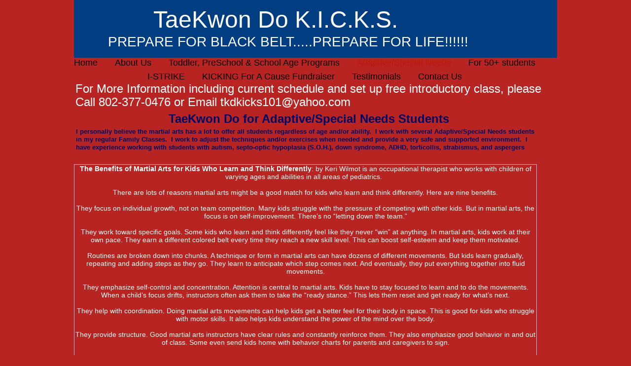

--- FILE ---
content_type: text/html
request_url: http://www.tkdkicks.net/Adaptive-Special-Needs.html
body_size: 6697
content:
<!DOCTYPE html>
<html>
	<head>
		<!-- <hs:metatags> -->
		<meta http-equiv="Content-Type" content="text/html; charset=UTF-8">
		<meta name="generator" content="Homestead SiteBuilder">
		<!-- </hs:metatags> --><!-- <hs:headinclude> -->
		<link rel="stylesheet" href="/~master/master_css.css">
		<script src="/~site/javascript/jquery-1.4.2.min.js" type="text/javascript">
		</script>
		
		<script type="text/javascript" src="/~site/Elements/HCUser_Forms_Submit/FormValidation.js">
		</script>
	<!-- </hs:headinclude> -->
		

	
		<!-- <hs:title> -->
		<title>Adaptive-Special-Needs</title>
		<!-- </hs:title> -->
		<script type="text/javascript">
			<!--
						function reDo() {
						        top.location.reload();
						}
						if (navigator.appName == 'Netscape' && parseInt(navigator.appVersion) < 5) {
						        top.onresize = reDo;
						}
						dom=document.getElementById
					//-->
		</script>
		<script type="text/javascript">
			<!--
							  
						
  var strRelativePagePath = "Adaptive-Special-Needs.html".toLowerCase();
  
						
  var strRelativePathToRoot = "";
  



						//-->
		</script>
		<link rel="stylesheet" href="/~media/elements/Text/font_styles_ns4.css" type="text/css">
		<link rel="stylesheet" href="https://fonts.googleapis.com/css?family=Abril+Fatface|Allerta|Arvo|Bitter|Bree+Serif|Cabin|Cookie|Domine|Droid+Sans|Droid+Serif|Grand+Hotel|Josefin+Slab|Lato|Lobster|Lora|Merriweather|Monda|Montserrat|Offside|Old+Standard+TT|Open+Sans|Open+Sans+Condensed|Oswald|Playfair+Display|PT+Sans|PT+Serif|Raleway|Roboto|Roboto+Condensed|Roboto+Slab|Sanchez|Source+Sans+Pro|Tangerine|Ubuntu|Vollkorn|Yanone+Kaffeesatz" type="text/css">
		<style type="text/css">
			@import url(/~media/elements/Text/font_styles.css);
			div.lpxcenterpageouter { text-align: center; position: absolute; top: 0px; left: 0px; width: 100% }
		</style>
		<script type="text/javascript">
			<!--
							var unique_id = new Array();
			var form_name = new Array();
			var required = new Array();
			var req_message = new Array();

						//-->
		</script>
		
		<STYLE type="text/css">
			<!--
							.navBackgroundNavigation1 { background-image:url('/~media/elements/LayoutClipart/undefined'); background-position: undefined; background-repeat:no-repeat }
							.navBackgroundSelectedNavigation1 { background-image:url('/~media/elements/LayoutClipart/undefined'); background-position: undefined; background-repeat:no-repeat }
						-->
		</STYLE>
		<script type="text/javascript" src="/~site/Elements/HCUser_Forms_Submit/FormValidation.js">
		</script>
	</head>
	<body onload="" id="element1" onunload="" scroll="auto">
		<noscript>
			<img height="40" width="373" border="0" alt="" src="/~media/elements/shared/javascript_disabled.gif">
		</noscript>
		<div class="lpxcenterpageouter"><div class="lpxcenterpageinner"><!-- <hs:bodyinclude> --><!-- <hs:master45> --><div id="master45" style="position: absolute; width: 980px; height: 117px; z-index: 0;"><table cellspacing="0" border="0" cellpadding="0"><tr><td height="117" bgcolor="#003d81" width="980"><img height="117" width="980" title="" alt="" style="display: block;" src="/~site/siteapps/shapes.action?CMD=GetRectangleGif&r=0&g=61&b=129"></td></tr></table></div><!-- </hs:master45> --><!-- <hs:master25> --><div id="master25" style="position: absolute; top: 12px; left: 89px; width: 640px; height: 55px; z-index: 1;"><div style="font-size: 1px; line-height: 1px;" align="center"><font face="Helvetica, Arial, sans-serif" color="#ffffff" class="size36 Helvetica36">TaeKwon Do K.I.C.K.S.<br></font></div></div><!-- </hs:master25> --><!-- <hs:master52> --><div id="master52" style="position: absolute; top: 69px; left: 1px; width: 866px; height: 84px; z-index: 2;"><div style="font-size: 1px; line-height: 1px;" align="center"><font face="Helvetica, Arial, sans-serif" color="#ffffff" class="size22 Helvetica22">PREPARE FOR BLACK BELT.....PREPARE FOR LIFE!!!!!!<br></font></div></div><!-- </hs:master52> --><!-- <hs:master53> --><div id="master53" style="position: absolute; top: 166px; left: 3px; width: 957px; height: 56px; z-index: 3;"><div style="font-size: 1px; line-height: 1px;"><font face="Helvetica, Arial, sans-serif" color="#ffffff" class="size18 Helvetica18">For More Information including current schedule and set up free introductory class, please Call 802-377-0476 or Email tkdkicks101@yahoo.com<br></font></div></div><!-- </hs:master53> --><!-- <hs:footer> --><!-- </hs:footer> --><!-- </hs:bodyinclude> --><!-- <hs:element39> --><div id="element39" style="position: absolute; top: 226px; left: 9px; width: 934px; height: 29px; z-index: 1000;"><div style="font-size: 1px; line-height: 1px;" align="center"><font face="Helvetica, Arial, sans-serif" color="#000066" class="size18 Helvetica18"><b>TaeKwon Do for Adaptive/Special Needs Students</b><br></font></div></div><!-- </hs:element39> --><!-- <hs:element40> --><div id="element40" style="position: absolute; top: 333px; width: 939px; height: 498px; z-index: 1001;"><div style="height: 496px; padding: 0px; border-width: 1px; border-color: #BEC4FD; border-style: solid; background-color: transparent;"><div style="font-size: 1px; line-height: 1px;" align="center"><font face="Helvetica, Arial, sans-serif" color="#FFFFFF" class="size11 Helvetica11"><b>The Benefits of Martial Arts for Kids Who Learn and Think Differently</b></font><font face="Helvetica, Arial, sans-serif" color="#FFFFFF" class="size11 Helvetica11">: by Keri Wilmot is an occupational therapist who works with children of varying ages and abilities in all areas of pediatrics.  <br></font></div><div style="font-size: 1px; line-height: 1px;" align="center"><font face="Helvetica, Arial, sans-serif" color="#FFFFFF" class="size11 Helvetica11"><br></font></div><div style="font-size: 1px; line-height: 1px;" align="center"><font face="Helvetica, Arial, sans-serif" color="#FFFFFF" class="size11 Helvetica11">There are lots of reasons martial arts might be a good match for kids who learn and think differently. Here are nine benefits.<br></font></div><div style="font-size: 1px; line-height: 1px;" align="center"><font face="Helvetica, Arial, sans-serif" color="#FFFFFF" class="size11 Helvetica11"><br></font></div><div style="font-size: 1px; line-height: 1px;" align="center"><font face="Helvetica, Arial, sans-serif" color="#FFFFFF" class="size11 Helvetica11">They focus on individual growth, not on team competition. Many kids struggle with the pressure of competing with other kids. But in martial arts, the focus is on self-improvement. There’s no “letting down the team.”<br></font></div><div style="font-size: 1px; line-height: 1px;" align="center"><font face="Helvetica, Arial, sans-serif" color="#FFFFFF" class="size11 Helvetica11"><br></font></div><div style="font-size: 1px; line-height: 1px;" align="center"><font face="Helvetica, Arial, sans-serif" color="#FFFFFF" class="size11 Helvetica11">They work toward specific goals. Some kids who learn and think differently feel like they never “win” at anything. In martial arts, kids work at their own pace. They earn a different colored belt every time they reach a new skill level. This can boost self-esteem and keep them motivated.<br></font></div><div style="font-size: 1px; line-height: 1px;" align="center"><font face="Helvetica, Arial, sans-serif" color="#FFFFFF" class="size11 Helvetica11"><br></font></div><div style="font-size: 1px; line-height: 1px;" align="center"><font face="Helvetica, Arial, sans-serif" color="#FFFFFF" class="size11 Helvetica11">Routines are broken down into chunks. A technique or form in martial arts can have dozens of different movements. But kids learn gradually, repeating and adding steps as they go. They learn to anticipate which step comes next. And eventually, they put everything together into fluid movements.<br></font></div><div style="font-size: 1px; line-height: 1px;" align="center"><font face="Helvetica, Arial, sans-serif" color="#FFFFFF" class="size11 Helvetica11"><br></font></div><div style="font-size: 1px; line-height: 1px;" align="center"><font face="Helvetica, Arial, sans-serif" color="#FFFFFF" class="size11 Helvetica11">They emphasize self-control and concentration. Attention is central to martial arts. Kids have to stay focused to learn and to do the movements. When a child’s focus drifts, instructors often ask them to take the “ready stance.” This lets them reset and get ready for what’s next.<br></font></div><div style="font-size: 1px; line-height: 1px;" align="center"><font face="Helvetica, Arial, sans-serif" color="#FFFFFF" class="size11 Helvetica11"><br></font></div><div style="font-size: 1px; line-height: 1px;" align="center"><font face="Helvetica, Arial, sans-serif" color="#FFFFFF" class="size11 Helvetica11">They help with coordination. Doing martial arts movements can help kids get a better feel for their body in space. This is good for kids who struggle with motor skills. It also helps kids understand the power of the mind over the body.<br></font></div><div style="font-size: 1px; line-height: 1px;" align="center"><font face="Helvetica, Arial, sans-serif" color="#FFFFFF" class="size11 Helvetica11"><br></font></div><div style="font-size: 1px; line-height: 1px;" align="center"><font face="Helvetica, Arial, sans-serif" color="#FFFFFF" class="size11 Helvetica11">They provide structure. Good martial arts instructors have clear rules and constantly reinforce them. They also emphasize good behavior in and out of class. Some even send kids home with behavior charts for parents and caregivers to sign.<br></font></div><div style="font-size: 1px; line-height: 1px;" align="center"><font face="Helvetica, Arial, sans-serif" color="#FFFFFF" class="size11 Helvetica11"><br></font></div><div style="font-size: 1px; line-height: 1px;" align="center"><font face="Helvetica, Arial, sans-serif" color="#FFFFFF" class="size11 Helvetica11">They’re a safe way for kids to get out extra energy. It’s a myth that martial arts encourage violent behavior. In fact, instructors often say that fighting is a last resort. At the same time, kicking and karate chopping let kids work out frustration or anger while practicing self-control.<br></font></div><div style="font-size: 1px; line-height: 1px;" align="center"><font face="Helvetica, Arial, sans-serif" color="#FFFFFF" class="size11 Helvetica11"><br></font></div><div style="font-size: 1px; line-height: 1px;" align="center"><font face="Helvetica, Arial, sans-serif" color="#FFFFFF" class="size11 Helvetica11">It’s an accepting environment. Respect is a core value in martial arts. Kids have to show it for their instructor and their peers. Negativity is generally not tolerated in class, and students are encouraged to support each other.<br></font></div><div style="font-size: 1px; line-height: 1px;" align="center"><font face="Helvetica, Arial, sans-serif" color="#FFFFFF" class="size11 Helvetica11"><br></font></div><div style="font-size: 1px; line-height: 1px;" align="center"><font face="Helvetica, Arial, sans-serif" color="#FFFFFF" class="size11 Helvetica11">They’re cool. Kids who learn and think differently sometimes feel awkward or out of the loop. But lots of kids think martial arts are cool. It’s hard not to feel special when you’re wearing martial arts gear and breaking boards in half.<br></font></div></div></div><!-- </hs:element40> --><!-- <hs:element50> --><div id="element50" style="position: absolute; top: 1268px; left: 699px; width: 239px; height: 240px; z-index: 1002;"><div style="overflow: hidden; height: 240px; width: 239px; border: 0px solid #52A8EC; border-radius: 0px; box-shadow: none;"><img height="240" width="239" style="display: block; border-radius: 0px;" title="" alt="" src="84070492_2771907406234872_341279432780021760_o.jpg" /></div></div><!-- </hs:element50> --><!-- <hs:element52> --><div id="element52" style="position: absolute; top: 1076px; left: 54px; width: 164px; height: 218px; z-index: 1003;"><div style="overflow: hidden; height: 218px; width: 164px; border: 0px solid #52A8EC; border-radius: 0px; box-shadow: none;"><img height="218" width="164" style="display: block; border-radius: 0px;" title="" alt="" src="75044896_10218643602339096_5464775714366554112_n.jpg" /></div></div><!-- </hs:element52> --><!-- <hs:element53> --><div id="element53" style="position: absolute; top: 1274px; left: 312px; width: 272px; height: 211px; z-index: 1004;"><div style="overflow: hidden; height: 211px; width: 272px; border: 0px solid #52A8EC; border-radius: 0px; box-shadow: none;"><img height="211" width="272" style="display: block; border-radius: 0px;" title="" alt="" src="Picture1.jpg" /></div></div><!-- </hs:element53> --><!-- <hs:element54> --><div id="element54" style="position: absolute; top: 852px; left: 460px; width: 131px; height: 176px; z-index: 1005;"><div style="overflow: hidden; height: 176px; width: 131px; border: 0px solid #52A8EC; border-radius: 0px; box-shadow: none;"><img height="176" width="131" style="display: block; border-radius: 0px;" title="" alt="" src="Picture2.jpg" /></div></div><!-- </hs:element54> --><!-- <hs:element55> --><div id="element55" style="position: absolute; top: 857px; left: 26px; width: 131px; height: 197px; z-index: 1006;"><div style="overflow: hidden; height: 197px; width: 131px; border: 0px solid #52A8EC; border-radius: 0px; box-shadow: none;"><img height="197" width="131" style="display: block; border-radius: 0px;" title="" alt="" src="Picture3.jpg" /></div></div><!-- </hs:element55> --><!-- <hs:element56> --><div id="element56" style="position: absolute; top: 839px; left: 180px; width: 196px; height: 230px; z-index: 1007;"><div style="height: 228px; padding: 0px; border-width: 1px; border-color: #FFFFFF; border-style: solid; background-color: transparent;"><div style="font-size: 1px; line-height: 1px;" align="center"><font face="Helvetica, Arial, sans-serif" color="#23671C" class="size10 Helvetica10"><b><i></i></b><br></font></div><div style="font-size: 1px; line-height: 1px;" align="center"><font face="Helvetica, Arial, sans-serif" color="#23671C" class="size10 Helvetica10"><b><i>&quot;There’s also some data that suggests that the combination of physical and mental in martial arts may even help persons with autism spectrum disorder improve their balance and communication.&quot;</i></b><br></font></div><div style="font-size: 1px; line-height: 1px;" align="center"><font face="Helvetica, Arial, sans-serif" color="#23671C" class="size10 Helvetica10"><b><i></i></b><br></font></div><div style="font-size: 1px; line-height: 1px;" align="center"><font face="Helvetica, Arial, sans-serif" color="#23671C" class="size10 Helvetica10"><b><i>John Whyte, MD, MPH, a board-certified internist and the Chief Medical Officer at WebMD</i></b><br></font></div></div></div><!-- </hs:element56> --><!-- <hs:element57> --><div id="element57" style="position: absolute; top: 259px; left: 4px; width: 931px; height: 54px; z-index: 1008;"><div style="font-size: 1px; line-height: 1px;"><font face="Helvetica, Arial, sans-serif" color="#000066" class="size10 Helvetica10"><b>I personally believe the martial arts has a lot to offer all students regardless of age and/or ability.  I work with several Adaptive/Special Needs students in my regular Family Classes.  I work to adjust the techniques and/or exercises when needed and provide a very safe and supported environment.  I have experience working with students with autism, septo-optic hypoplasia (S.O.H.), down syndrome, ADHD, torticollis, strabismus, and aspergers </b><br></font></div></div><!-- </hs:element57> --><!-- <hs:element58> --><div id="element58" style="position: absolute; top: 855px; left: 600px; width: 300px; height: 90px; z-index: 1009;"><div style="font-size: 1px; line-height: 1px;"><font face="Helvetica, Arial, sans-serif" color="#000000" class="size8 Helvetica8"><b><i>TKD helped our disabled son in so many ways. First, he gained core strength, arms &amp; legs. Secondly, he gained confidence to try new things because of Master Thomas, she pushed just enough to keep him motivated without overtaxing his special needs. Because of Master Thomas &amp; TKD we watched our son who uses a walker, walk independently across the studio. - Walter</i></b><br></font></div></div><!-- </hs:element58> --><!-- <hs:element59> --><div id="element59" style="position: absolute; top: 1038px; left: 385px; width: 300px; height: 205px; z-index: 1010;"><div style="font-size: 1px; line-height: 1px;"><font face="Helvetica, Arial, sans-serif" color="#000066" class="size8 Helvetica8"><b>My son is a student of Master Thomas’ and is currently working toward his red belt. Ian is 18 years old, has been diagnosed with ADHD as well as Autism, and has several learning disabilities which produces many educational challenges and social obstacles that he and others must contend with on a daily basis. . When my son began Tae Kwon Do and had to learn his first pattern he was overwhelmed, had many meltdowns, doubted his ability to learn the pattern, and had no faith in himself that he could do it. When he did accomplish this task and was then asked to remember and perform another pattern, again meltdowns ensued. Through Master Thomas’ continued guidance, encouragement, and high expectations for him he is now proficient in 13 patterns and is now a 2nd degree black beltt and assistant instructor. - Katree</b><br></font></div><div style="font-size: 1px; line-height: 1px;"><font face="Helvetica, Arial, sans-serif" color="#000066" class="size8 Helvetica8"><b></b><br></font></div></div><!-- </hs:element59> --><!-- <hs:element60> --><div id="element60" style="position: absolute; top: 989px; left: 686px; width: 232px; height: 263px; z-index: 1011;"><div style="overflow: hidden; height: 263px; width: 232px; border: 0px solid #52A8EC; border-radius: 0px; box-shadow: none;"><img height="263" width="232" style="display: block; border-radius: 0px;" title="" alt="" src="publishImages/Adaptive-Special-Needs~~element60.jpg" /></div></div><!-- </hs:element60> --><!-- <hs:element61> --><div id="element61" style="position: absolute; top: 1329px; left: 77px; width: 213px; height: 169.60003662109375px; z-index: 1012;"><div style="font-size: 1px; line-height: 1px;" align="center"><font face="Helvetica, Arial, sans-serif" color="#F4CE53" class="size8 Helvetica8"><b><i></i></b><br></font></div><div style="font-size: 1px; line-height: 1px;" align="center"><font face="Helvetica, Arial, sans-serif" color="#F4CE53" class="size8 Helvetica8"><b><i></i></b><br></font></div><div style="font-size: 1px; line-height: 1px;" align="center"><font face="Helvetica, Arial, sans-serif" color="#F4CE53" class="size8 Helvetica8"><b><i>I am appreciated for who I am and encouraged to become a stronger, more confident version of myself! -Michael student with S.O.H.</i></b><br></font></div><div style="font-size: 1px; line-height: 1px;" align="center"><font face="Helvetica, Arial, sans-serif" color="#F4CE53" class="size8 Helvetica8"><b><i></i></b><br></font></div><div style="font-size: 1px; line-height: 1px;" align="center"><font face="Helvetica, Arial, sans-serif" color="#F4CE53" class="size8 Helvetica8"><b><i></i></b><br></font></div><div style="font-size: 1px; line-height: 1px;" align="center"><font face="Helvetica, Arial, sans-serif" color="#3F9C2D" class="size8 Helvetica8"><b><i>As a parent I appreciate the welcoming community of all ages and abilities supporting each other throughout the year. – Michael’s mom Liz</i></b><br></font></div><div style="font-size: 1px; line-height: 1px;" align="center"><font face="Helvetica, Arial, sans-serif" color="#000000" class="size10 Helvetica10"><br></font></div></div><!-- </hs:element61> --><!-- <hs:element62> --><div id="element62" style="position: absolute; top: 117px; width: 981px; height: 52px; z-index: 1013;"><div align="left"><SCRIPT type="text/javascript">var nav_element_id="element62";</SCRIPT><div id="nav_version" style="display:none;">1</div><SCRIPT TYPE="text/javascript" SRC="~navs/Navigation1.js"></SCRIPT><TABLE ID="ntb" CELLSPACING="0" CELLPADDING="0" BORDER="0" ><TR ALIGN="CENTER" VALIGN="MIDDLE"><TD><TABLE CELLSPACING="0" CELLPADDING="0" BORDER="0"><TR><TD ALIGN="center" VALIGN="MIDDLE" NOWRAP="NOWRAP" id="Navigation1_Link1" style="cursor: pointer;cursor: hand;color:#000000;font-size: 1px; line-height: 1px;" onmouseover="doMouseChange(nav_Navigation1,this,'1',true);" onmouseout="doMouseChange(nav_Navigation1,this,'1',false);"><A HREF="/index.html" TARGET="_self" STYLE="text-decoration:none;" NAME="Home"><FONT ID="Navigation1_f1" FACE="Helvetica, Arial, sans-serif" CLASS="size14 Helvetica14" STYLE="color:#000000">Home</FONT><IMG SRC="/tp.gif" WIDTH="18.0" HEIGHT="1" BORDER="0"></A></TD><TD ALIGN="center" VALIGN="MIDDLE" NOWRAP="NOWRAP" id="Navigation1_Link2" style="cursor: pointer;cursor: hand;color:#000000;font-size: 1px; line-height: 1px;" onmouseover="doMouseChange(nav_Navigation1,this,'2',true);" onmouseout="doMouseChange(nav_Navigation1,this,'2',false);"><A HREF="/About-Us.html" TARGET="_self" STYLE="text-decoration:none;" NAME="About Us"><IMG SRC="/tp.gif" WIDTH="17.0" HEIGHT="1" BORDER="0"><FONT ID="Navigation1_f2" FACE="Helvetica, Arial, sans-serif" CLASS="size14 Helvetica14" STYLE="color:#000000">About&nbsp;Us</FONT><IMG SRC="/tp.gif" WIDTH="18.0" HEIGHT="1" BORDER="0"></A></TD><TD ALIGN="center" VALIGN="MIDDLE" NOWRAP="NOWRAP" id="Navigation1_Link3" style="cursor: pointer;cursor: hand;color:#000000;font-size: 1px; line-height: 1px;" onmouseover="doMouseChange(nav_Navigation1,this,'3',true);" onmouseout="doMouseChange(nav_Navigation1,this,'3',false);"><A HREF="/School-Programs.html" TARGET="_self" STYLE="text-decoration:none;" NAME="Toddler, PreSchool & School Age Programs"><IMG SRC="/tp.gif" WIDTH="17.0" HEIGHT="1" BORDER="0"><FONT ID="Navigation1_f3" FACE="Helvetica, Arial, sans-serif" CLASS="size14 Helvetica14" STYLE="color:#000000">Toddler,&nbsp;PreSchool&nbsp;&amp;&nbsp;School&nbsp;Age&nbsp;Programs</FONT><IMG SRC="/tp.gif" WIDTH="18.0" HEIGHT="1" BORDER="0"></A></TD><TD ALIGN="center" VALIGN="MIDDLE" NOWRAP="NOWRAP" id="Navigation1_Link4" style="cursor: pointer;cursor: hand;color:#000000;font-size: 1px; line-height: 1px;" onmouseover="doMouseChange(nav_Navigation1,this,'4',true);" onmouseout="doMouseChange(nav_Navigation1,this,'4',false);"><A HREF="/Adaptive-Special-Needs.html" TARGET="_self" STYLE="text-decoration:none;" NAME="Adaptive/Special Needs"><IMG SRC="/tp.gif" WIDTH="17.0" HEIGHT="1" BORDER="0"><FONT ID="Navigation1_f4" FACE="Helvetica, Arial, sans-serif" CLASS="size14 Helvetica14" STYLE="color:#000000">Adaptive/Special&nbsp;Needs</FONT><IMG SRC="/tp.gif" WIDTH="18.0" HEIGHT="1" BORDER="0"></A></TD><TD ALIGN="center" VALIGN="MIDDLE" NOWRAP="NOWRAP" id="Navigation1_Link5" style="cursor: pointer;cursor: hand;color:#000000;font-size: 1px; line-height: 1px;" onmouseover="doMouseChange(nav_Navigation1,this,'5',true);" onmouseout="doMouseChange(nav_Navigation1,this,'5',false);"><A HREF="/Blank.html" TARGET="_self" STYLE="text-decoration:none;" NAME="For 50+ students"><IMG SRC="/tp.gif" WIDTH="17.0" HEIGHT="1" BORDER="0"><FONT ID="Navigation1_f5" FACE="Helvetica, Arial, sans-serif" CLASS="size14 Helvetica14" STYLE="color:#000000">For&nbsp;50+&nbsp;students</FONT></A></TD></TR></TABLE></TD></TR><TR><TD><IMG style="display: block;" SRC="/tp.gif" WIDTH="1" HEIGHT="7.0" BORDER="0"></TD></TR><TR ALIGN="CENTER" VALIGN="MIDDLE"><TD><TABLE CELLSPACING="0" CELLPADDING="0" BORDER="0"><TR><TD ALIGN="center" VALIGN="MIDDLE" NOWRAP="NOWRAP" id="Navigation1_Link6" style="cursor: pointer;cursor: hand;color:#000000;font-size: 1px; line-height: 1px;" onmouseover="doMouseChange(nav_Navigation1,this,'6',true);" onmouseout="doMouseChange(nav_Navigation1,this,'6',false);"><A HREF="/I-STRIKE.html" TARGET="_self" STYLE="text-decoration:none;" NAME="I-STRIKE"><FONT ID="Navigation1_f6" FACE="Helvetica, Arial, sans-serif" CLASS="size14 Helvetica14" STYLE="color:#000000">I-STRIKE</FONT><IMG SRC="/tp.gif" WIDTH="18.0" HEIGHT="1" BORDER="0"></A></TD><TD ALIGN="center" VALIGN="MIDDLE" NOWRAP="NOWRAP" id="Navigation1_Link7" style="cursor: pointer;cursor: hand;color:#000000;font-size: 1px; line-height: 1px;" onmouseover="doMouseChange(nav_Navigation1,this,'7',true);" onmouseout="doMouseChange(nav_Navigation1,this,'7',false);"><A HREF="/KICKING-For-A-Cause-Fundraiser.html" TARGET="_self" STYLE="text-decoration:none;" NAME="KICKING For A Cause Fundraiser"><IMG SRC="/tp.gif" WIDTH="17.0" HEIGHT="1" BORDER="0"><FONT ID="Navigation1_f7" FACE="Helvetica, Arial, sans-serif" CLASS="size14 Helvetica14" STYLE="color:#000000">KICKING&nbsp;For&nbsp;A&nbsp;Cause&nbsp;Fundraiser</FONT><IMG SRC="/tp.gif" WIDTH="18.0" HEIGHT="1" BORDER="0"></A></TD><TD ALIGN="center" VALIGN="MIDDLE" NOWRAP="NOWRAP" id="Navigation1_Link8" style="cursor: pointer;cursor: hand;color:#000000;font-size: 1px; line-height: 1px;" onmouseover="doMouseChange(nav_Navigation1,this,'8',true);" onmouseout="doMouseChange(nav_Navigation1,this,'8',false);"><A HREF="/Testimonials.html" TARGET="_self" STYLE="text-decoration:none;" NAME="Testimonials"><IMG SRC="/tp.gif" WIDTH="17.0" HEIGHT="1" BORDER="0"><FONT ID="Navigation1_f8" FACE="Helvetica, Arial, sans-serif" CLASS="size14 Helvetica14" STYLE="color:#000000">Testimonials</FONT><IMG SRC="/tp.gif" WIDTH="18.0" HEIGHT="1" BORDER="0"></A></TD><TD ALIGN="center" VALIGN="MIDDLE" NOWRAP="NOWRAP" id="Navigation1_Link9" style="cursor: pointer;cursor: hand;color:#000000;font-size: 1px; line-height: 1px;" onmouseover="doMouseChange(nav_Navigation1,this,'9',true);" onmouseout="doMouseChange(nav_Navigation1,this,'9',false);"><A HREF="/Contact-Us.html" TARGET="_self" STYLE="text-decoration:none;" NAME="Contact Us"><IMG SRC="/tp.gif" WIDTH="17.0" HEIGHT="1" BORDER="0"><FONT ID="Navigation1_f9" FACE="Helvetica, Arial, sans-serif" CLASS="size14 Helvetica14" STYLE="color:#000000">Contact&nbsp;Us</FONT></A></TD></TR></TABLE></TD></TR></TABLE><BR/><script type="text/javascript">
	if(typeof(addMouseAndStyleSupportNavigation1) == 'undefined' && typeof(nav_element_id) != 'undefined'){
		var elementDefnDiv = document.getElementById(nav_element_id);
		var tbWasIdentified = 'false';
		for(var i=0;i<elementDefnDiv.childNodes.length;i++){
			if(elementDefnDiv.childNodes[i].tagName == 'DIV') {
				var childDiv = elementDefnDiv.childNodes[i];
				for(var j=0;j<childDiv.childNodes.length;j++){
					if(childDiv.childNodes[j].tagName == 'TABLE' && childDiv.childNodes[j].id == 'ntb'){
						childDiv.childNodes[j].style.display='none';
						tbWasIdentified = 'true';
					}
					if(tbWasIdentified == 'true'){
						break;
					}
				}
			}
			if(tbWasIdentified == 'true'){
				break;
			}
		}
	} else {
		addMouseAndStyleSupportNavigation1(nav_Navigation1);
	}
</script></div></div><!-- </hs:element62> --></div></div>
		<script type="text/javascript">
		var nPageBottom = 1508;</script>
		<!-- <hs:realtracker> -->
		<script type="text/javascript">
			var user='1758198634',pp='Adaptive-Special-Needs',
			to=-360,cl=1,id='',r='https://web4.realtracker.com/';
		</script>
		<script src="/~site/Scripts_ExternalRedirect/ExternalRedirect.dll?CMD=CMDGetJavaScript&H_SITEID=RTK3&H_AltURL=%2F~site%2FRealTracker%2Fibc90006.js&HSGOTOURL=https%3A%2F%2Fweb4.realtracker.com%2Fnetpoll%2Fjs%2Fibc90006.js" type="text/javascript">
		</script>
		<noscript>
			<img height="1" width="1" border="0" alt="" src="/~site/Scripts_ExternalRedirect/ExternalRedirect.dll?CMD=CMDGetGif&H_SITEID=RTK4&H_AltURL=%2F~site%2Ftp.gif&H_HSGOTOURL=https%3A%2F%2Fweb4.realtracker.com%2Fnetpoll%2Fimulti.asp%3Fuser%3D1758198634%26pn%3D90006%26pp%3DAdaptive-Special-Needs%26js%3D0%26b%3D0%26to%3D-360">
		</noscript>
		<!-- </hs:realtracker> -->
	</body>
</html>


--- FILE ---
content_type: text/css
request_url: http://www.tkdkicks.net/~master/master_css.css
body_size: 176
content:
body {background-color:#B82421;}
a {color: #ffffff;}
a:visited {color: #ffffff;}
div.lpxcenterpageinner { position: relative; margin: 0 auto; text-align: left; width: 980px; }


--- FILE ---
content_type: application/javascript
request_url: http://www.tkdkicks.net/~navs/Navigation1.js
body_size: 4521
content:
var nav_Navigation1 = new Object();

nav_Navigation1.mouseoverBold="false";
nav_Navigation1.selectedBgcolor="";
nav_Navigation1.importedImageMouseOver="";
nav_Navigation1.numLinks="9";
nav_Navigation1.textColor="#000000";
nav_Navigation1.mouseoverBgcolor="";
nav_Navigation1.tabCategory="basic";
nav_Navigation1.border="";
nav_Navigation1.selectedItalic="false";
nav_Navigation1.graphicMouseover="true";
nav_Navigation1.type="Navigation";
nav_Navigation1.basicTab="White";
nav_Navigation1.horizontalSpacing="35";
nav_Navigation1.horizontalWrap="5";
nav_Navigation1.shinyButton="Shiny_Aqua";
nav_Navigation1.mouseoverEffect="true";
nav_Navigation1.modernButton="Basic_Black";
nav_Navigation1.orientation="horizontal";
nav_Navigation1.funButton="Arts_and_Crafts";
nav_Navigation1.darkButton="Basic_Black";
nav_Navigation1.selectedTextcolor="#B91806";
nav_Navigation1.lineWidth="2";
nav_Navigation1.mouseoverTextcolor="#B91806";
nav_Navigation1.bold="false";
nav_Navigation1.texturedButton="Brick";
nav_Navigation1.accentStyle="Arrow";
nav_Navigation1.style="text";
nav_Navigation1.holidayButton="Christmas_Ornaments";
nav_Navigation1.textSize="14";
nav_Navigation1.lineColor="#000000";
nav_Navigation1.brightButton="Chicky";
nav_Navigation1.mouseoverUnderline="false";
nav_Navigation1.accentColor="Black";
nav_Navigation1.imageHeight="";
nav_Navigation1.background="";
nav_Navigation1.textFont="Helvetica";
nav_Navigation1.hasLinks="true";
nav_Navigation1.sophisticatedButton="Antique";
nav_Navigation1.underline="false";
nav_Navigation1.simpleButton="Autumn_Leaves";
nav_Navigation1.italic="false";
nav_Navigation1.importedImageSelected="";
nav_Navigation1.basicButton="Gray";
nav_Navigation1.navID="nav_Navigation1";
nav_Navigation1.buttonCategory="shiny";
nav_Navigation1.dirty="false";
nav_Navigation1.selectedBold="false";
nav_Navigation1.selectedEffect="true";
nav_Navigation1.graphicSelected="true";
nav_Navigation1.version="5";
nav_Navigation1.verticalSpacing="7";
nav_Navigation1.squareTab="Camel";
nav_Navigation1.mouseoverItalic="false";
nav_Navigation1.justification="center";
nav_Navigation1.imageWidth="";
nav_Navigation1.selectedUnderline="false";
nav_Navigation1.accentType="";
nav_Navigation1.importedImage="";
nav_Navigation1.width="938";
nav_Navigation1.height="49";

nav_Navigation1.navName = "Navigation1";
nav_Navigation1.imagePath = "null";
nav_Navigation1.selectedImagePath = "/~media/elements/LayoutClipart/";
nav_Navigation1.mouseOverImagePath = "/~media/elements/LayoutClipart/";
nav_Navigation1.imageWidth = "16";
nav_Navigation1.imageHeight = "16";
nav_Navigation1.fontClass = "size14 Helvetica14";
nav_Navigation1.fontFace = "Helvetica, Arial, sans-serif";


var baseHref = '';
// this will only work if getElementsByTagName works
if (document.getElementsByTagName)
{
    // this will only work if we can find a base tag
    var base = document.getElementsByTagName('base');
    // Verify that the base object exists
    if (base && base.length > 0)
    {
        // if you don't specify a base href, href comes back as undefined
        if (base[0].href != undefined)
        {
            // get the base href
            baseHref = base[0].href;
            // add a trailing slash if base href doesn't already have one
            if (baseHref != '' && baseHref.charAt(baseHref.length - 1) != '/')
            {
                baseHref += '/';
            }
        }
    }
}


nav_Navigation1.links=new Array(9);
var nav_Navigation1_Link1 = new Object();
nav_Navigation1_Link1.type = "existing";
nav_Navigation1_Link1.displayName = "Home";
nav_Navigation1_Link1.linkWindow = "_self";
nav_Navigation1_Link1.linkValue = "index.html";
nav_Navigation1_Link1.linkIndex = "1";
nav_Navigation1.links[0] = nav_Navigation1_Link1;
var nav_Navigation1_Link2 = new Object();
nav_Navigation1_Link2.type = "existing";
nav_Navigation1_Link2.displayName = "About Us";
nav_Navigation1_Link2.linkWindow = "_self";
nav_Navigation1_Link2.linkValue = "About-Us.html";
nav_Navigation1_Link2.linkIndex = "2";
nav_Navigation1.links[1] = nav_Navigation1_Link2;
var nav_Navigation1_Link3 = new Object();
nav_Navigation1_Link3.type = "existing";
nav_Navigation1_Link3.displayName = "Toddler, PreSchool & School Age Programs";
nav_Navigation1_Link3.linkWindow = "_self";
nav_Navigation1_Link3.linkValue = "School-Programs.html";
nav_Navigation1_Link3.linkIndex = "3";
nav_Navigation1.links[2] = nav_Navigation1_Link3;
var nav_Navigation1_Link4 = new Object();
nav_Navigation1_Link4.type = "existing";
nav_Navigation1_Link4.displayName = "Adaptive\/Special Needs";
nav_Navigation1_Link4.linkWindow = "_self";
nav_Navigation1_Link4.linkValue = "Adaptive-Special-Needs.html";
nav_Navigation1_Link4.linkIndex = "4";
nav_Navigation1.links[3] = nav_Navigation1_Link4;
var nav_Navigation1_Link5 = new Object();
nav_Navigation1_Link5.type = "existing";
nav_Navigation1_Link5.displayName = "For 50+ students";
nav_Navigation1_Link5.linkWindow = "_self";
nav_Navigation1_Link5.linkValue = "Blank.html";
nav_Navigation1_Link5.linkIndex = "5";
nav_Navigation1.links[4] = nav_Navigation1_Link5;
var nav_Navigation1_Link6 = new Object();
nav_Navigation1_Link6.type = "existing";
nav_Navigation1_Link6.displayName = "I-STRIKE";
nav_Navigation1_Link6.linkWindow = "_self";
nav_Navigation1_Link6.linkValue = "I-STRIKE.html";
nav_Navigation1_Link6.linkIndex = "6";
nav_Navigation1.links[5] = nav_Navigation1_Link6;
var nav_Navigation1_Link7 = new Object();
nav_Navigation1_Link7.type = "existing";
nav_Navigation1_Link7.displayName = "KICKING For A Cause Fundraiser";
nav_Navigation1_Link7.linkWindow = "_self";
nav_Navigation1_Link7.linkValue = "KICKING-For-A-Cause-Fundraiser.html";
nav_Navigation1_Link7.linkIndex = "7";
nav_Navigation1.links[6] = nav_Navigation1_Link7;
var nav_Navigation1_Link8 = new Object();
nav_Navigation1_Link8.type = "existing";
nav_Navigation1_Link8.displayName = "Testimonials";
nav_Navigation1_Link8.linkWindow = "_self";
nav_Navigation1_Link8.linkValue = "Testimonials.html";
nav_Navigation1_Link8.linkIndex = "8";
nav_Navigation1.links[7] = nav_Navigation1_Link8;
var nav_Navigation1_Link9 = new Object();
nav_Navigation1_Link9.type = "existing";
nav_Navigation1_Link9.displayName = "Contact Us";
nav_Navigation1_Link9.linkWindow = "_self";
nav_Navigation1_Link9.linkValue = "Contact-Us.html";
nav_Navigation1_Link9.linkIndex = "9";
nav_Navigation1.links[8] = nav_Navigation1_Link9;
function backgroundMouseOn(tdElement, newColor)
{
	if(tdElement != null) {
		tdElement.oldBGColor = tdElement.style.backgroundColor;
		tdElement.style.backgroundColor = newColor;
	}
}
function backgroundMouseOff(tdElement)
{
	if(tdElement != null) {
		tdElement.style.backgroundColor = tdElement.oldBGColor;
	}
} 

function doMouseChange(Navigation,tdElement,linkIndex,bisMouseOver) {
	if (Navigation.mouseoverEffect != 'true') {
		return;
	}	
	var link = Navigation.links[linkIndex-1];
	var bIsCurrentPage = isCurrentPage(link);
	var bShowMouseoverBg = !(bIsCurrentPage
			&& 'true' == Navigation.selectedEffect && Navigation.selectedBgcolor);
	var fontElement = getLinkFontElement(tdElement);
	if(fontElement != null) {
		doFontChange(Navigation,fontElement,bIsCurrentPage,bisMouseOver);
	}
	
	if (Navigation.mouseoverBgcolor && bShowMouseoverBg) {
		if(bisMouseOver) {
			backgroundMouseOn(tdElement,Navigation.mouseoverBgcolor);
		} else {
			backgroundMouseOff(tdElement);
		}
	}
}
function addStyle(Navigation, Link, tdElement,vNavTrElement) {
	if (tdElement == null) {
		return;
	}
	var strFontColor = Navigation.textColor;
	if ('true' == Navigation.selectedEffect) {
		if (Navigation.selectedTextcolor) {
			strFontColor = Navigation.selectedTextcolor;
		}
		if (Navigation.selectedBgcolor) {
			if (Navigation.orientation == 'horizontal') {
				tdElement.style.backgroundColor = Navigation.selectedBgcolor;
			} else {
				if (vNavTrElement != null) {
					vNavTrElement.style.backgroundColor = Navigation.selectedBgcolor;
				}
			}
		}
	}
	var fontElement = getLinkFontElement(tdElement);
	if (fontElement != null) {
		fontElement.style.color = strFontColor;
	}
	tdElement.style.color = strFontColor;
	if ('true' == Navigation.selectedEffect) {
		if ('true' == Navigation.selectedBold) {
			tdElement.style.fontWeight = "bold";
		}
		if ('true' == Navigation.selectedItalic) {
			tdElement.style.fontStyle = "italic";
		}
		if ('true' == Navigation.selectedUnderline) {
			tdElement.style.textDecoration = "underline";
		}
	}
}

// Combined escape html and javascript
function escapeHtmlInlineScript(s, escapeSingleQuotes, escapeDoubleQuotes){
	return htmlEncode(escapeScript(s, escapeSingleQuotes, escapeDoubleQuotes));
}

function htmlEncode(s){
	if (typeof(s) != "string") return "";
	
	var result = "";
	for (var i = 0; i < s.length; i++) {
		var ch = s.charAt(i);
		switch (ch) {
		case '<':
			result += "&lt;";
			break;
		case '>':
			result += "&gt;";
			break;
		case '&':
			result += "&amp;";
			break;
		case '"':
			result += "&quot;";
			break;
		case "'":
			result += "&#39;";
			break;
		default:
			result += ch;
		}
	}
	return result;
}

/* escapes slashes and quotes. the default is to escape quotes,
 * but this can be turned off.
 * this function is used for javascript and also for escaping urls
 * within background-image css.	 
 */
function escapeScript(s, escapeSingleQuotes, escapeDoubleQuotes){
	if (typeof(s) != "string") return "";
	
	var result = "";
	for (var i = 0; i < s.length; i++) {
		var ch = s.charAt(i);
		switch (ch) {
		case '\'':
			if (escapeSingleQuotes == null || escapeSingleQuotes)
				result += "\\\'";
			break;
		case '\"':
			if (escapeDoubleQuotes == null || escapeDoubleQuotes)
				result += "\\\"";
			break;
		case '\\':
			result += "\\\\";
			break;
		default:
			result += ch;
		}
	}
	return result;
}

//
// This .js file includes utility functions used by both graphical and text navs
// in their rendering.  User pages including a nav element will import this file, along
// with TextNavigation.js and GraphicNavigation.js.  The functions within will
// be called by the [navname].js file generated at publish time.

function fixLinkValue(Link)
{
	if(Link.type!='existing')
	{
		return Link.linkValue;
	}
	else
	{
		return baseHref + strRelativePathToRoot + Link.linkValue;
	}
}

function isCurrentPage(Link)
{
	if(Link.type!='existing')
	{
		return false;
	}
	var strLinkValue = Link.linkValue.toLowerCase();
	return (strRelativePagePath == strLinkValue);
}

function toggleOnMouseChange(fontElement,newColor, bold, underline, italic)
{
	if(fontElement == null) {
		return;
	}
	if(newColor)
	{
		fontElement.style.color=newColor;
	}
	fontElement.style.fontWeight = (bold=='true' ? 'bold' : 'normal');
	fontElement.style.textDecoration = (underline=='true' ? 'underline' : 'none');
	fontElement.style.fontStyle = (italic=='true' ? 'italic' : 'normal');

}

function doFontChange(Navigation,fontElement,bIsCurrentPage,bisMouseOver) {
	if(fontElement == null) {
		return;
	}
	var textColor;
	var baseTextColor = Navigation.textColor;
	var bold;
	var baseBold = Navigation.bold;
	var underline;
	var baseUnderline = Navigation.underline;
	var italic;
	var baseItalic = Navigation.italic;
	if (bIsCurrentPage && 'true' == Navigation.selectedEffect) {
		textColor = Navigation.selectedTextcolor ? Navigation.selectedTextcolor
				: (Navigation.mouseoverTextColor ? Navigation.mouseoverTextcolor
						: Navigation.textColor);
		baseTextColor = Navigation.selectedTextcolor ? Navigation.selectedTextcolor
				: Navigation.textColor;
		baseBold = bold = Navigation.selectedBold;
		baseUnderline = underline = Navigation.selectedUnderline;
		baseItalic = italic = Navigation.selectedItalic;
	} else {
		textColor = Navigation.mouseoverTextcolor ? Navigation.mouseoverTextcolor
				: Navigation.textColor;
		bold = Navigation.mouseoverBold;
		underline = Navigation.mouseoverUnderline;
		italic = Navigation.mouseoverItalic;
	}
	
	if(bisMouseOver) {
		toggleOnMouseChange(fontElement,textColor,bold,underline,italic);
	} else {
		toggleOnMouseChange(fontElement,baseTextColor,baseBold,baseUnderline,baseItalic);
	}
	

}

function addMouseAndStyleSupportNavigation1(Navigation,navTbId) {
	var startNode;

	if(typeof(nav_element_id) != 'undefined' && document.getElementById(nav_element_id) != null) {
		startNode = document.getElementById(nav_element_id);
			
	} else if(navTbId != null) {
		startNode = document.getElementById(navTbId);
			
	}
	
	if(startNode != null) {
	  searchForCurrentPageTd(Navigation,startNode);
	}
	

}

function searchForCurrentPageTd(Navigation,startNode) {
	
	if(startNode.childNodes != null) {
		for(var i=0;i<startNode.childNodes.length;i++){
			if(addStyleForCurrentPageTd(Navigation,startNode.childNodes[i])){
			   return;	
			} else {
			   searchForCurrentPageTd(Navigation,startNode.childNodes[i]);
			}
		}
	}

}

function addStyleForCurrentPageTd(Navigation,currentNode) {
	if(Navigation.orientation == 'horizontal') {
		if(currentNode.tagName == 'TD' && currentNode.id != '' && currentNode.id.indexOf(Navigation.navName+navTDLinkPart) != -1){
			var currentTDIdPrefix = Navigation.navName+navTDLinkPart;
			var linkId = currentNode.id.substring(currentTDIdPrefix.length,currentNode.id.length);
			if(isCurrentPage(Navigation.links[linkId-1]) == true) {
				addStyle(Navigation, Navigation.links[linkId-1],currentNode);
				return true;
			}
		}
	} else {
		if(currentNode.tagName == 'TR' && currentNode.id != '' && currentNode.id.indexOf(navTRLinkPrefix) != -1){	
			var currentTRIdPrefix = navTRLinkPrefix+Navigation.navName;
			var linkId = currentNode.id.substring(currentTRIdPrefix.length,currentNode.id.length);
			if(isCurrentPage(Navigation.links[linkId-1]) == true && currentNode.childNodes != null) {
				var currentPageTd;
				for(var i=0;currentNode.childNodes.length;i++) {
					if(typeof(currentNode.childNodes[i].tagName) != 'undefined' && currentNode.childNodes[i].tagName == 'TD' && currentNode.childNodes[i].id.indexOf(Navigation.navName+navTDLinkPart) != -1) {
						currentPageTd = currentNode.childNodes[i];
						addStyle(Navigation, Navigation.links[linkId - 1],currentPageTd,currentNode);
						return true;
					}
				}
			}
		}
	}
	return false;
}

function getChildElementFromTree(startNode,nodesToTraverse) {
	var currentChildNode = startNode;
	
	for(var n= 0;n<nodesToTraverse.length;n++) {
		currentChildNode = getMatchingChildByTag(currentChildNode.childNodes,nodesToTraverse[n]);
	}
	
	return currentChildNode;
}


function getMatchingChildByTag(childNodes,tagName) {
	var child;
	for(var i=0;childNodes.length;i++) {
		if(childNodes[i].tagName == tagName) {
			child = childNodes[i];
			break;
		}
	}
	return child;
}
function getLinkFontElement(tdElement){
	var fontElement;
	var aElement = getChildElementFromTree(tdElement,['A']);
	for(var i=0;i < aElement.childNodes.length;i++) {
		if(aElement.childNodes[i].tagName == 'DIV') {
		 	fontElement = getChildElementFromTree(aElement.childNodes[i],['FONT']);
		 	break;
		} else if(aElement.childNodes[i].tagName == 'FONT'){
		 	fontElement = 	aElement.childNodes[i];
		 	break;
		}
	
	}
	return fontElement;
}



	if(typeof(navTRLinkPrefix) == 'undefined') {
		navTRLinkPrefix = 'vNavTR_Link_';
	}
	if(typeof(navTDLinkPart) == 'undefined') {
		navTDLinkPart = '_Link';
	}
	if(document.getElementById('nav_version') == null) {
	if (typeof(navTBSuffix) == 'undefined') {
	navTBSuffix = 0;
	} else {navTBSuffix++;}
		document.write('<TABLE ID="ntb'+navTBSuffix+'"  CELLSPACING=\"0\" CELLPADDING=\"0\" BORDER=\"0\" ><TR ALIGN=\"CENTER\" VALIGN=\"MIDDLE\"><TD><TABLE CELLSPACING=\"0\" CELLPADDING=\"0\" BORDER=\"0\"><TR><TD ALIGN=\"center\" VALIGN=\"MIDDLE\" NOWRAP=\"NOWRAP\" id=\"Navigation1_Link1\" style=\"cursor: pointer;cursor: hand;color:#000000;font-size: 1px; line-height: 1px;\" onmouseover=\"doMouseChange(nav_Navigation1,this,\'1\',true);\" onmouseout=\"doMouseChange(nav_Navigation1,this,\'1\',false);\"><A HREF=\"\/index.html\" TARGET=\"_self\" STYLE=\"text-decoration:none;\" NAME=\"Home\"><FONT ID=\"Navigation1_f1\" FACE=\"Helvetica, Arial, sans-serif\" CLASS=\"size14 Helvetica14\" STYLE=\"color:#000000\">Home<\/FONT><IMG SRC=\"\/tp.gif\" WIDTH=\"18.0\" HEIGHT=\"1\" BORDER=\"0\"><\/A><\/TD><TD ALIGN=\"center\" VALIGN=\"MIDDLE\" NOWRAP=\"NOWRAP\" id=\"Navigation1_Link2\" style=\"cursor: pointer;cursor: hand;color:#000000;font-size: 1px; line-height: 1px;\" onmouseover=\"doMouseChange(nav_Navigation1,this,\'2\',true);\" onmouseout=\"doMouseChange(nav_Navigation1,this,\'2\',false);\"><A HREF=\"\/About-Us.html\" TARGET=\"_self\" STYLE=\"text-decoration:none;\" NAME=\"About Us\"><IMG SRC=\"\/tp.gif\" WIDTH=\"17.0\" HEIGHT=\"1\" BORDER=\"0\"><FONT ID=\"Navigation1_f2\" FACE=\"Helvetica, Arial, sans-serif\" CLASS=\"size14 Helvetica14\" STYLE=\"color:#000000\">About&nbsp;Us<\/FONT><IMG SRC=\"\/tp.gif\" WIDTH=\"18.0\" HEIGHT=\"1\" BORDER=\"0\"><\/A><\/TD><TD ALIGN=\"center\" VALIGN=\"MIDDLE\" NOWRAP=\"NOWRAP\" id=\"Navigation1_Link3\" style=\"cursor: pointer;cursor: hand;color:#000000;font-size: 1px; line-height: 1px;\" onmouseover=\"doMouseChange(nav_Navigation1,this,\'3\',true);\" onmouseout=\"doMouseChange(nav_Navigation1,this,\'3\',false);\"><A HREF=\"\/School-Programs.html\" TARGET=\"_self\" STYLE=\"text-decoration:none;\" NAME=\"Toddler, PreSchool & School Age Programs\"><IMG SRC=\"\/tp.gif\" WIDTH=\"17.0\" HEIGHT=\"1\" BORDER=\"0\"><FONT ID=\"Navigation1_f3\" FACE=\"Helvetica, Arial, sans-serif\" CLASS=\"size14 Helvetica14\" STYLE=\"color:#000000\">Toddler,&nbsp;PreSchool&nbsp;&amp;&nbsp;School&nbsp;Age&nbsp;Programs<\/FONT><IMG SRC=\"\/tp.gif\" WIDTH=\"18.0\" HEIGHT=\"1\" BORDER=\"0\"><\/A><\/TD><TD ALIGN=\"center\" VALIGN=\"MIDDLE\" NOWRAP=\"NOWRAP\" id=\"Navigation1_Link4\" style=\"cursor: pointer;cursor: hand;color:#000000;font-size: 1px; line-height: 1px;\" onmouseover=\"doMouseChange(nav_Navigation1,this,\'4\',true);\" onmouseout=\"doMouseChange(nav_Navigation1,this,\'4\',false);\"><A HREF=\"\/Adaptive-Special-Needs.html\" TARGET=\"_self\" STYLE=\"text-decoration:none;\" NAME=\"Adaptive\/Special Needs\"><IMG SRC=\"\/tp.gif\" WIDTH=\"17.0\" HEIGHT=\"1\" BORDER=\"0\"><FONT ID=\"Navigation1_f4\" FACE=\"Helvetica, Arial, sans-serif\" CLASS=\"size14 Helvetica14\" STYLE=\"color:#000000\">Adaptive\/Special&nbsp;Needs<\/FONT><IMG SRC=\"\/tp.gif\" WIDTH=\"18.0\" HEIGHT=\"1\" BORDER=\"0\"><\/A><\/TD><TD ALIGN=\"center\" VALIGN=\"MIDDLE\" NOWRAP=\"NOWRAP\" id=\"Navigation1_Link5\" style=\"cursor: pointer;cursor: hand;color:#000000;font-size: 1px; line-height: 1px;\" onmouseover=\"doMouseChange(nav_Navigation1,this,\'5\',true);\" onmouseout=\"doMouseChange(nav_Navigation1,this,\'5\',false);\"><A HREF=\"\/Blank.html\" TARGET=\"_self\" STYLE=\"text-decoration:none;\" NAME=\"For 50+ students\"><IMG SRC=\"\/tp.gif\" WIDTH=\"17.0\" HEIGHT=\"1\" BORDER=\"0\"><FONT ID=\"Navigation1_f5\" FACE=\"Helvetica, Arial, sans-serif\" CLASS=\"size14 Helvetica14\" STYLE=\"color:#000000\">For&nbsp;50+&nbsp;students<\/FONT><\/A><\/TD><\/TR><\/TABLE><\/TD><\/TR><TR><TD><IMG style=\"display: block;\" SRC=\"\/tp.gif\" WIDTH=\"1\" HEIGHT=\"7.0\" BORDER=\"0\"><\/TD><\/TR><TR ALIGN=\"CENTER\" VALIGN=\"MIDDLE\"><TD><TABLE CELLSPACING=\"0\" CELLPADDING=\"0\" BORDER=\"0\"><TR><TD ALIGN=\"center\" VALIGN=\"MIDDLE\" NOWRAP=\"NOWRAP\" id=\"Navigation1_Link6\" style=\"cursor: pointer;cursor: hand;color:#000000;font-size: 1px; line-height: 1px;\" onmouseover=\"doMouseChange(nav_Navigation1,this,\'6\',true);\" onmouseout=\"doMouseChange(nav_Navigation1,this,\'6\',false);\"><A HREF=\"\/I-STRIKE.html\" TARGET=\"_self\" STYLE=\"text-decoration:none;\" NAME=\"I-STRIKE\"><FONT ID=\"Navigation1_f6\" FACE=\"Helvetica, Arial, sans-serif\" CLASS=\"size14 Helvetica14\" STYLE=\"color:#000000\">I-STRIKE<\/FONT><IMG SRC=\"\/tp.gif\" WIDTH=\"18.0\" HEIGHT=\"1\" BORDER=\"0\"><\/A><\/TD><TD ALIGN=\"center\" VALIGN=\"MIDDLE\" NOWRAP=\"NOWRAP\" id=\"Navigation1_Link7\" style=\"cursor: pointer;cursor: hand;color:#000000;font-size: 1px; line-height: 1px;\" onmouseover=\"doMouseChange(nav_Navigation1,this,\'7\',true);\" onmouseout=\"doMouseChange(nav_Navigation1,this,\'7\',false);\"><A HREF=\"\/KICKING-For-A-Cause-Fundraiser.html\" TARGET=\"_self\" STYLE=\"text-decoration:none;\" NAME=\"KICKING For A Cause Fundraiser\"><IMG SRC=\"\/tp.gif\" WIDTH=\"17.0\" HEIGHT=\"1\" BORDER=\"0\"><FONT ID=\"Navigation1_f7\" FACE=\"Helvetica, Arial, sans-serif\" CLASS=\"size14 Helvetica14\" STYLE=\"color:#000000\">KICKING&nbsp;For&nbsp;A&nbsp;Cause&nbsp;Fundraiser<\/FONT><IMG SRC=\"\/tp.gif\" WIDTH=\"18.0\" HEIGHT=\"1\" BORDER=\"0\"><\/A><\/TD><TD ALIGN=\"center\" VALIGN=\"MIDDLE\" NOWRAP=\"NOWRAP\" id=\"Navigation1_Link8\" style=\"cursor: pointer;cursor: hand;color:#000000;font-size: 1px; line-height: 1px;\" onmouseover=\"doMouseChange(nav_Navigation1,this,\'8\',true);\" onmouseout=\"doMouseChange(nav_Navigation1,this,\'8\',false);\"><A HREF=\"\/Testimonials.html\" TARGET=\"_self\" STYLE=\"text-decoration:none;\" NAME=\"Testimonials\"><IMG SRC=\"\/tp.gif\" WIDTH=\"17.0\" HEIGHT=\"1\" BORDER=\"0\"><FONT ID=\"Navigation1_f8\" FACE=\"Helvetica, Arial, sans-serif\" CLASS=\"size14 Helvetica14\" STYLE=\"color:#000000\">Testimonials<\/FONT><IMG SRC=\"\/tp.gif\" WIDTH=\"18.0\" HEIGHT=\"1\" BORDER=\"0\"><\/A><\/TD><TD ALIGN=\"center\" VALIGN=\"MIDDLE\" NOWRAP=\"NOWRAP\" id=\"Navigation1_Link9\" style=\"cursor: pointer;cursor: hand;color:#000000;font-size: 1px; line-height: 1px;\" onmouseover=\"doMouseChange(nav_Navigation1,this,\'9\',true);\" onmouseout=\"doMouseChange(nav_Navigation1,this,\'9\',false);\"><A HREF=\"\/Contact-Us.html\" TARGET=\"_self\" STYLE=\"text-decoration:none;\" NAME=\"Contact Us\"><IMG SRC=\"\/tp.gif\" WIDTH=\"17.0\" HEIGHT=\"1\" BORDER=\"0\"><FONT ID=\"Navigation1_f9\" FACE=\"Helvetica, Arial, sans-serif\" CLASS=\"size14 Helvetica14\" STYLE=\"color:#000000\">Contact&nbsp;Us<\/FONT><\/A><\/TD><\/TR><\/TABLE><\/TD><\/TR><\/TABLE><script type="text/javascript">addMouseAndStyleSupportNavigation1(nav_Navigation1,"ntb'+navTBSuffix+'");'+'</scri'+'pt>');
	}

